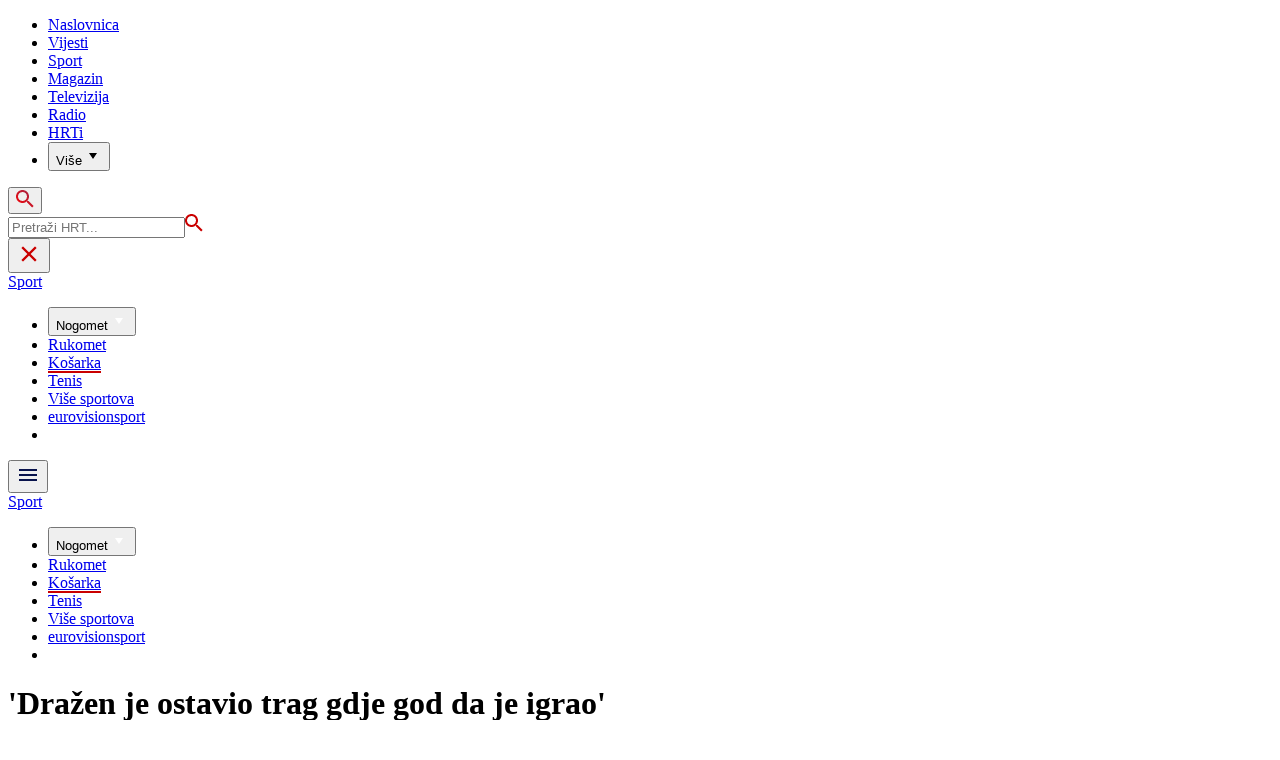

--- FILE ---
content_type: text/html; charset=utf-8
request_url: https://www.google.com/recaptcha/api2/aframe
body_size: 267
content:
<!DOCTYPE HTML><html><head><meta http-equiv="content-type" content="text/html; charset=UTF-8"></head><body><script nonce="onJ1XJ8M1wTPpwak0I3YzA">/** Anti-fraud and anti-abuse applications only. See google.com/recaptcha */ try{var clients={'sodar':'https://pagead2.googlesyndication.com/pagead/sodar?'};window.addEventListener("message",function(a){try{if(a.source===window.parent){var b=JSON.parse(a.data);var c=clients[b['id']];if(c){var d=document.createElement('img');d.src=c+b['params']+'&rc='+(localStorage.getItem("rc::a")?sessionStorage.getItem("rc::b"):"");window.document.body.appendChild(d);sessionStorage.setItem("rc::e",parseInt(sessionStorage.getItem("rc::e")||0)+1);localStorage.setItem("rc::h",'1767391362881');}}}catch(b){}});window.parent.postMessage("_grecaptcha_ready", "*");}catch(b){}</script></body></html>

--- FILE ---
content_type: application/javascript; charset=utf-8
request_url: https://fundingchoicesmessages.google.com/f/AGSKWxVPwpznbza9H7PEAe-C9uEVEf0CUpWZdguF4Eh3B6G6cBUqBIexJF7HfvcAM3Q1NIRggEQIaq7zpTeX_zgbJpRw_MGQwYb04bpKEjGKk9MzellKy8qnbESBZuJlh3Berx5-3EcMHO7VXOfxs0aQJ3-k1uVuZO0TbAqPoGSrtyBBqjlTupKvNLLlMs4=/_/ads/center./amazon-async-/sbnr.ads?_banner_ad_/adserver2.
body_size: -1288
content:
window['9ccf283b-1110-4c9a-a94e-e5e5e482bcd5'] = true;

--- FILE ---
content_type: text/plain; charset=utf-8
request_url: https://core.iprom.net/impression?time=1767391362109&resolution=1280x720&windowResolution=1280x720&rsu=&RID=1767391362034-25013-inkuib&language=en-US%40posix&iabv=%5B%5D&iabvfe=false&noAds=%5B%5D&sitePath=%5B%22HRTHR%22%2C%22sport%22%5D&keywords=%5B%5D&channels=%5B%5D&blocked=false&server=core.iprom.net&port=null&debug=false&prebid=null&cookieConsent=false&cookieEnabled=true&referer=https%3A%2F%2Fsport.hrt.hr%2Fkosarka%2Fdrazen-je-ostavio-trag-gdje-god-da-je-igrao-792405&url=https%3A%2F%2Fsport.hrt.hr%2Fkosarka%2Fdrazen-je-ostavio-trag-gdje-god-da-je-igrao-792405&siteSettingsPath=null&zone=%7B%22querySelector%22%3Anull%7D&tcf_ts=&dcPriority=0&zones=%5B1958%2C1959%2C32%2C265%5D&lid=466191033879&loadAdsCallback=loadAds&callback=ipromNS.loadAds_466191033879
body_size: 86
content:
ipromNS.loadAds_466191033879(null,{"zoneAds":{"32":[],"265":[],"1958":[],"1959":[]}});